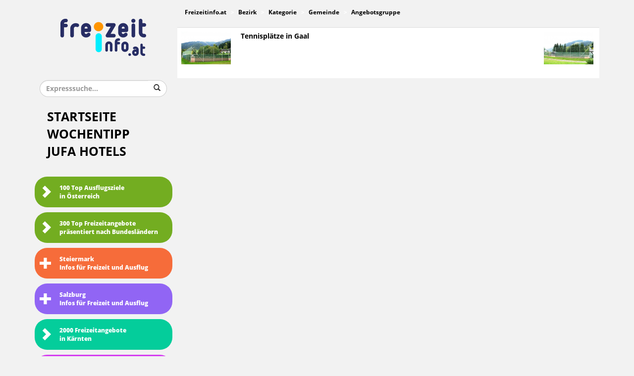

--- FILE ---
content_type: text/html; charset=utf-8
request_url: https://www.freizeitinfo.at/Angebote/2/4/319/37/1.html
body_size: 3015
content:
<!DOCTYPE html>
<html lang="de">
<head>
  <meta charset="UTF-8">
  <title>Freizeitinfo.at</title>
  <meta name="viewport" content="width=device-width, initial-scale=1.0">
<meta name="google-site-verification" content="0-qAOyRd63XRx3cwDJORja969LJ7_o2Km47nETOHvU0" />
  <meta name="application-name" content="Freizeitinfo" />
  <meta name="author" content="Paul Tritscher, Safedeck GmbH" />
  <meta name="robots" content="All" />
  <meta name="description" content="Präsentationsplattform für österreichische Freizeitangebote, Ausflugsziele, Sehenswürdigkeiten, Gastronomiebetriebe, Restaurants, Hotels und Pensionen." />
  <meta name="keywords" content=" Freizeitinfo Ausflüge Ausflugsziele Freizeitaktivitäten Freizeitangebote Freizeittipps Gastronomiebetriebe Hotels Pensionen Restaurants Sehenswürdigkeiten Urlaub" />
  <meta name="rating" content="General" />
  <meta name="dcterms.title" content="Freizeitinfo.at" />
  <meta name="dcterms.contributor" content="Paul Tritscher, Safedeck GmbH" />
  <meta name="dcterms.creator" content="Paul Tritscher, Safedeck GmbH" />
  <meta name="dcterms.publisher" content="Franz Leitner, F.L.Management" />
  <meta name="dcterms.description" content="Präsentationsplattform für österreichische Freizeitangebote, Ausflugsziele, Sehenswürdigkeiten, Gastronomiebetriebe, Restaurants, Hotels und Pensionen." />
  <meta name="dcterms.rights" content="Franz Leitner, F.L.Management" />
  <meta property="og:type" content="website" />
  <meta property="og:title" content="Freizeitinfo.at" />
  <meta property="og:description" content="Präsentationsplattform für österreichische Freizeitangebote, Ausflugsziele, Sehenswürdigkeiten, Gastronomiebetriebe, Restaurants, Hotels und Pensionen." />
  <meta property="twitter:title" content="Freizeitinfo.at" />
  <meta property="twitter:description" content="Präsentationsplattform für österreichische Freizeitangebote, Ausflugsziele, Sehenswürdigkeiten, Gastronomiebetriebe, Restaurants, Hotels und Pensionen." />
  <meta name="expires" content="0">
  <meta name="revisit-after" content="7 days"> 
  <link rel="icon" type="image/x-icon" href="/img/favicon.ico" />
  <link rel="apple-touch-icon" href="/img/applelogo.png">
<!-- Matomo Tag Manager -->

<script>

  var _mtm = window._mtm = window._mtm || [];

  _mtm.push({'mtm.startTime': (new Date().getTime()), 'event': 'mtm.Start'});

  (function() {

    var d=document, g=d.createElement('script'), s=d.getElementsByTagName('script')[0];

    g.async=true; g.src='https://stat.jmx.at/js/container_Df6OmjJs.js'; s.parentNode.insertBefore(g,s);

  })();

</script>

<!-- End Matomo Tag Manager -->  
<!--   <link href="/css/bootstrap.min.css" rel="stylesheet">
  <link href="/css/style.css" rel="stylesheet">
  <link href="/css/jquery.fancybox.css" rel="stylesheet"> -->
  
  <link href="/css/style_f.css" rel="stylesheet">
<!-- Google tag (gtag.js) -->
<script async src="https://www.googletagmanager.com/gtag/js?id=G-VGPWDW6KNP"></script>
<script>
  window.dataLayer = window.dataLayer || [];
  function gtag(){dataLayer.push(arguments);}
  gtag('js', new Date());

  gtag('config', 'G-VGPWDW6KNP');
</script>
  <!--[if lt IE 9]>
    <script src="/js/html5shiv.js"></script>
    <script src="/js/respond.min.js"></script>
    <script src="/js/selectivizr-min.js"></script>

    <link href="/css/ie8style.css" rel="stylesheet">

    <meta http-equiv="X-UA-Compatible" content="IE=8"/>
  <![endif]-->

</head>
<body>
	<!-- Container -->
	<div class="container">
    <!-- Row -->
    <div class="row">
<!-- Navigation -->
  <div class="col-xs-12 col-sm-5 col-md-3 col-lg-3">
    <div id="sidebar">
			
        <div class="logo">
          <a href="/">
            <img src="/img/logo.png" alt="Freizeitinfo Logo">
          </a>
        </div>
        <div class="expresssearch">
          <form action="/ExpressSuche.html" method="POST" enctype="multipart/form-data" name="express">
            <div class="input-group">
              <input type="Search" placeholder="Expresssuche..." class="form-control" name="expressSearch" />
              <div class="input-group-btn">
                <button class="btn">
                <span class="glyphicon glyphicon-search"></span>
                </button>
              </div>
            </div>
          </form>
        </div>
        <button type="button" class="navbar-toggle" data-toggle="collapse" data-target=".navbar-collapse">
          <span class="navtext">Menü</span>
          <span class="glyphicon glyphicon-chevron-down"></span>
        </button>
        <div class="collapse navbar-collapse">
          <div class="mainnavi">
            <ul>
              <li><a href="/index.php">Startseite</a></li>
              <li><a href="/Angebot/11442.html" >Wochentipp</a></li>
              <li><a href="https://www.jufahotels.com/" target="_blank">JUFA Hotels</a></li>
            </ul>
          </div>
          <div class="secondnavi">
	   <nav>
            <ul>
              <li class="firstchild"><a href="/Ausflugsziele_Freizeitangebote_Österreich/62/0.html"><span class="glyphicon glyphicon-chevron-right"></span>100 Top Ausflugsziele <br />in Österreich</a></li>
              <li class="secondchild"><a href="/TopOesterreich"><span class="glyphicon glyphicon-chevron-right"></span>300 Top Freizeitangebote <br />präsentiert nach Bundesländern</a></li>
	      <li class="thirdchild"><a href="#"><span class="glyphicon glyphicon-plus"></span>Steiermark<br />Infos für Freizeit und Ausflug</a>
	      <ul>
                <li class="thirdinnerchild"><a href="/Ausflugsziele_Freizeitangebote_Steiermark/20/1.html"><span class="glyphicon glyphicon-chevron-right"></span>TOP Ausflugsziele <br />in der Steiermark</a></li>
                <!-- <li><a href="/100TopSteiermark"><span class="glyphicon glyphicon-chevron-right"></span>300 Top Freizeitangebote <br />in Österreich</a></li> -->
                <li class="thirdinnerchild"><a href="/5000FreizeitSteiermark"><span class="glyphicon glyphicon-chevron-right"></span>5000 Freizeitangebote <br />in der Steiermark</a></li>
                <li class="thirdinnerchild"><a href="http://www.verbundlinie.at" target="_blank"><span class="glyphicon glyphicon-chevron-right"></span>Reisen mit öffentlichen<br />Verkehrsmitteln in der Steiermark</a></li>
                <li class="thirdinnerchild"><a href="https://www.gutesteirischegaststaette.at" target="_blank"><span class="glyphicon glyphicon-chevron-right"></span>Restaurants mit der Auszeichnung<br />Gute Steirische Gaststätte</a></li>
                <li class="thirdinnerchild"><a href="http://www.jufahotels.com" target="_blank"><span class="glyphicon glyphicon-chevron-right"></span>JUFA Hotels bieten Urlaubsfreuden für die ganze Familie</a></li>
              </ul>
             </li>
	      <li class="forthchild"><a href="#"><span class="glyphicon glyphicon-plus"></span>Salzburg<br />Infos für Freizeit und Ausflug</a>
	      <ul> 
                <li class="forthinnerchild"><a href="/Ausflugsziele_Freizeitangebote_Salzburg/20/6.html"><span class="glyphicon glyphicon-chevron-right"></span>Top Ausflugsziele<br /> in Salzburg</a></li>
                <li class="forthinnerchild"><a href="/1000Salzburg"><span class="glyphicon glyphicon-chevron-right"></span>1500 Freizeitangebote <br />in Salzburg</a></li>
                <li class="forthinnerchild"><a href="https://salzburg-erfahren.at" target="_blank"><span class="glyphicon glyphicon-chevron-right"></span>250 Öffi-Wandertouren<br />in Salzburg</a></li>
                <li class="forthinnerchild"><a href="http://www.jufahotels.com" target="_blank"><span class="glyphicon glyphicon-chevron-right"></span>JUFA Hotels bieten Urlaubsfreuden für die ganze Familie</a></li>
              </ul>
        
<li class="fifthchild"><a href="/1500Kaernten"><span class="glyphicon glyphicon-chevron-right"></span>2000 Freizeitangebote <br />in Kärnten</a></li>
              <li class="sixchild"><a href="/1200Burgenland"><span class="glyphicon glyphicon-chevron-right"></span>1500 Freizeitangebote <br />im Burgenland</a></li>
      <li class="seventhchild"><a href="http://www.jufahotels.com" target="_blank"><span class="glyphicon glyphicon-chevron-right"></span>JUFA Hotels<br />Mehr als 60 Erlebnisse in Europa</a></li>
            </ul>
           </nav>
          </div>
          <div class="thirdnavi">
            <ul>
              <li><a href="/kontakt.php">Kontakt</a></li>
              <li><a href="/impressum.php" >Impressum</a></li>
            </ul>
          </div>
        </div><div class="ads"><div class="googlead"></div></div>
			
 		</div>
  </div>
<!-- Navigation Ende -->

      <div class="col-xs-12 col-sm-7 col-md-9 col-lg-9">
      <div id="content">
        <!-- Row -->
        <div class="row">
          <div class="col-xs-12 col-sm-12 col-md-12 col-lg-12">
            <div class="maincontent">
              <ol class="breadcrumb">
                <li itemscope itemtype="http://schema.org/breadcrumb">
                  <a href="http://www.freizeitinfo.at" itemprop="url">
                    <span itemprop="title">Freizeitinfo.at</span>
                  </a>
                </li>
                
                <li itemscope itemtype="http://schema.org/breadcrumb" class="active">
                  <a href="/Bezirk/2/1.html" itemprop="url">
                    <span itemprop="title">Bezirk</span>
                  </a>
                </li>
                <li itemscope itemtype="http://schema.org/breadcrumb" class="active">
                  <a href="/Kategorie/2/4/1.html" itemprop="url">
                    <span itemprop="title">Kategorie</span>
                  </a>
                </li>
                <li itemscope itemtype="http://schema.org/breadcrumb" class="active">
                  <a href="/Gemeinde/2/4/1.html" itemprop="url">
                    <span itemprop="title">Gemeinde</span>
                  </a>
                </li>
                <li itemscope itemtype="http://schema.org/breadcrumb" class="active">
                  <a href="/Angebotsgruppe/2/4/319/1.html" itemprop="url">
                    <span itemprop="title">Angebotsgruppe</span>
                  </a>
                </li> </ol> <!-- breadcrumb ende -->
                        </div>  <!-- maincontent ende --> <div class="content nopadding">
                          <div class="row">
                            <div class="col-xs-12 col-sm-12 col-md-12 col-lg-12"><table class="table ausflugsziele">
                          <tbody><tr>
                    <td class="tablepic"><a href="/images/offers/1190757163-Gaal_3.JPG" class="fancybox" data-fancybox-group="Tennisplätze in Gaal" title="Quelle: Freizeitinfo" data-title="Quelle: Freizeitinfo"><img src="/images/offers/1190757163-Gaal_3.JPG" alt="Quelle: Freizeitinfo"></a></td>
                    <td class="tablelink"><a href="/Angebot/1631/Tennisplätze_in_Gaal.html">Tennisplätze in Gaal</a></td>
                    <td class="tablebutton"><!-- tablebutton start --></td><!-- tablebutton ende --><td class="tablepic hidden-xs"><a href="/images/offers/1190757204-Gaal_4.JPG" class="fancybox" data-fancybox-group="Tennisplätze in Gaal" title="Quelle: Freizeitinfo" data-title="Quelle: Freizeitinfo"><img src="/images/offers/1190757204-Gaal_4.JPG" alt="Quelle: Freizeitinfo"></a></td></tr></table></div></div></div></div></div></div></div>      <!-- <div class="col-xs-12 col-sm-12 col-md-12 col-lg-12">
        <div id="footer">
          
        </div>
      </div> -->
    </div><!-- Row Ende -->
  </div><!-- Container Ende -->
  <!-- JavaScript Plugins -->
    <!--[if IE]>
    <script src="/js/jquery-1.11.1.min.js"></script>
  <![endif]-->
  <!--[if !IE]><!-->
    <script src="/js/jquery.min.js"></script>
  <!--<![endif]-->
  
  <!-- <script src="/js/bootstrap.min.js"></script>
  <script src="/js/google-analytics.js"></script>
  <script src="/js/jquery.fancybox.js"></script>
  <script src="/js/jquery.fancybox.pack.js"></script>
  <script src="/js/rwdImageMaps.min.js"></script>
  <script src="/js/main.js"></script> -->
  
  <script src="/js/script_c.js"></script>
  <!-- JavaScript Ende -->
  </body>
</html>

--- FILE ---
content_type: text/plain
request_url: https://www.google-analytics.com/j/collect?v=1&_v=j102&a=1716213106&t=pageview&_s=1&dl=https%3A%2F%2Fwww.freizeitinfo.at%2FAngebote%2F2%2F4%2F319%2F37%2F1.html&ul=en-us%40posix&dt=Freizeitinfo.at&sr=1280x720&vp=1280x720&_u=IADAAAABAAAAACAAI~&jid=245120217&gjid=237479374&cid=344705865.1769348798&tid=UA-2980390-2&_gid=76963838.1769348798&_r=1&_slc=1&z=2011686945
body_size: -568
content:
2,cG-VGPWDW6KNP